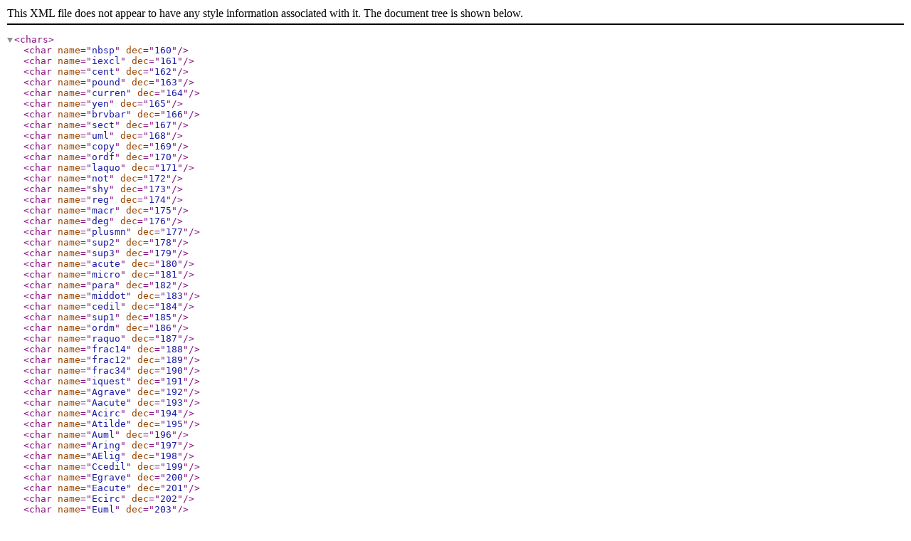

--- FILE ---
content_type: application/xml; qs=0.9
request_url: https://www.w3.org/2003/entities/2007xml/xhtml1.xml
body_size: 1237
content:
<chars>
<char name="nbsp" dec="160"/> 
<char name="iexcl" dec="161"/> 
<char name="cent" dec="162"/> 
<char name="pound" dec="163"/> 
<char name="curren" dec="164"/> 
<char name="yen" dec="165"/> 
<char name="brvbar" dec="166"/> 
<char name="sect" dec="167"/> 
<char name="uml" dec="168"/> 
<char name="copy" dec="169"/> 
<char name="ordf" dec="170"/> 
<char name="laquo" dec="171"/> 
<char name="not" dec="172"/> 
<char name="shy" dec="173"/> 
<char name="reg" dec="174"/> 
<char name="macr" dec="175"/> 
<char name="deg" dec="176"/> 
<char name="plusmn" dec="177"/> 
<char name="sup2" dec="178"/> 
<char name="sup3" dec="179"/> 
<char name="acute" dec="180"/> 
<char name="micro" dec="181"/> 
<char name="para" dec="182"/> 
<char name="middot" dec="183"/> 
<char name="cedil" dec="184"/> 
<char name="sup1" dec="185"/> 
<char name="ordm" dec="186"/> 
<char name="raquo" dec="187"/> 
<char name="frac14" dec="188"/> 
<char name="frac12" dec="189"/> 
<char name="frac34" dec="190"/> 
<char name="iquest" dec="191"/> 
<char name="Agrave" dec="192"/> 
<char name="Aacute" dec="193"/> 
<char name="Acirc" dec="194"/> 
<char name="Atilde" dec="195"/> 
<char name="Auml" dec="196"/> 
<char name="Aring" dec="197"/> 
<char name="AElig" dec="198"/> 
<char name="Ccedil" dec="199"/> 
<char name="Egrave" dec="200"/> 
<char name="Eacute" dec="201"/> 
<char name="Ecirc" dec="202"/> 
<char name="Euml" dec="203"/> 
<char name="Igrave" dec="204"/> 
<char name="Iacute" dec="205"/> 
<char name="Icirc" dec="206"/> 
<char name="Iuml" dec="207"/> 
<char name="ETH" dec="208"/> 
<char name="Ntilde" dec="209"/> 
<char name="Ograve" dec="210"/> 
<char name="Oacute" dec="211"/> 
<char name="Ocirc" dec="212"/> 
<char name="Otilde" dec="213"/> 
<char name="Ouml" dec="214"/> 
<char name="times" dec="215"/> 
<char name="Oslash" dec="216"/> 
<char name="Ugrave" dec="217"/> 
<char name="Uacute" dec="218"/> 
<char name="Ucirc" dec="219"/> 
<char name="Uuml" dec="220"/> 
<char name="Yacute" dec="221"/> 
<char name="THORN" dec="222"/> 
<char name="szlig" dec="223"/> 
<char name="agrave" dec="224"/> 
<char name="aacute" dec="225"/> 
<char name="acirc" dec="226"/> 
<char name="atilde" dec="227"/> 
<char name="auml" dec="228"/> 
<char name="aring" dec="229"/> 
<char name="aelig" dec="230"/> 
<char name="ccedil" dec="231"/> 
<char name="egrave" dec="232"/> 
<char name="eacute" dec="233"/> 
<char name="ecirc" dec="234"/> 
<char name="euml" dec="235"/> 
<char name="igrave" dec="236"/> 
<char name="iacute" dec="237"/> 
<char name="icirc" dec="238"/> 
<char name="iuml" dec="239"/> 
<char name="eth" dec="240"/> 
<char name="ntilde" dec="241"/> 
<char name="ograve" dec="242"/> 
<char name="oacute" dec="243"/> 
<char name="ocirc" dec="244"/> 
<char name="otilde" dec="245"/> 
<char name="ouml" dec="246"/> 
<char name="divide" dec="247"/> 
<char name="oslash" dec="248"/> 
<char name="ugrave" dec="249"/> 
<char name="uacute" dec="250"/> 
<char name="ucirc" dec="251"/> 
<char name="uuml" dec="252"/> 
<char name="yacute" dec="253"/> 
<char name="thorn" dec="254"/> 
<char name="yuml" dec="255"/> 
<char name="quot" dec="34"/> 
<char name="amp" dec="38"/> 
<char name="lt" dec="60"/> 
<char name="gt" dec="62"/> 
<char name="apos" dec="39"/> 
<char name="OElig" dec="338"/> 
<char name="oelig" dec="339"/> 
<char name="Scaron" dec="352"/> 
<char name="scaron" dec="353"/> 
<char name="Yuml" dec="376"/> 
<char name="circ" dec="710"/> 
<char name="tilde" dec="732"/> 
<char name="ensp" dec="8194"/> 
<char name="emsp" dec="8195"/> 
<char name="thinsp" dec="8201"/> 
<char name="zwnj" dec="8204"/> 
<char name="zwj" dec="8205"/> 
<char name="lrm" dec="8206"/> 
<char name="rlm" dec="8207"/> 
<char name="ndash" dec="8211"/> 
<char name="mdash" dec="8212"/> 
<char name="lsquo" dec="8216"/> 
<char name="rsquo" dec="8217"/> 
<char name="sbquo" dec="8218"/> 
<char name="ldquo" dec="8220"/> 
<char name="rdquo" dec="8221"/> 
<char name="bdquo" dec="8222"/> 
<char name="dagger" dec="8224"/> 
<char name="Dagger" dec="8225"/> 
<char name="permil" dec="8240"/> 
<char name="lsaquo" dec="8249"/> 
<char name="rsaquo" dec="8250"/> 
<char name="euro" dec="8364"/> 
<char name="fnof" dec="402"/> 
<char name="Alpha" dec="913"/> 
<char name="Beta" dec="914"/> 
<char name="Gamma" dec="915"/> 
<char name="Delta" dec="916"/> 
<char name="Epsilon" dec="917"/> 
<char name="Zeta" dec="918"/> 
<char name="Eta" dec="919"/> 
<char name="Theta" dec="920"/> 
<char name="Iota" dec="921"/> 
<char name="Kappa" dec="922"/> 
<char name="Lambda" dec="923"/> 
<char name="Mu" dec="924"/> 
<char name="Nu" dec="925"/> 
<char name="Xi" dec="926"/> 
<char name="Omicron" dec="927"/> 
<char name="Pi" dec="928"/> 
<char name="Rho" dec="929"/> 
<char name="Sigma" dec="931"/> 
<char name="Tau" dec="932"/> 
<char name="Upsilon" dec="933"/> 
<char name="Phi" dec="934"/> 
<char name="Chi" dec="935"/> 
<char name="Psi" dec="936"/> 
<char name="Omega" dec="937"/> 
<char name="alpha" dec="945"/> 
<char name="beta" dec="946"/> 
<char name="gamma" dec="947"/> 
<char name="delta" dec="948"/> 
<char name="epsilon" dec="949"/> 
<char name="zeta" dec="950"/> 
<char name="eta" dec="951"/> 
<char name="theta" dec="952"/> 
<char name="iota" dec="953"/> 
<char name="kappa" dec="954"/> 
<char name="lambda" dec="955"/> 
<char name="mu" dec="956"/> 
<char name="nu" dec="957"/> 
<char name="xi" dec="958"/> 
<char name="omicron" dec="959"/> 
<char name="pi" dec="960"/> 
<char name="rho" dec="961"/> 
<char name="sigmaf" dec="962"/> 
<char name="sigma" dec="963"/> 
<char name="tau" dec="964"/> 
<char name="upsilon" dec="965"/> 
<char name="phi" dec="966"/> 
<char name="chi" dec="967"/> 
<char name="psi" dec="968"/> 
<char name="omega" dec="969"/> 
<char name="thetasym" dec="977"/> 
<char name="upsih" dec="978"/> 
<char name="piv" dec="982"/> 
<char name="bull" dec="8226"/> 
<char name="hellip" dec="8230"/> 
<char name="prime" dec="8242"/> 
<char name="Prime" dec="8243"/> 
<char name="oline" dec="8254"/> 
<char name="frasl" dec="8260"/> 
<char name="weierp" dec="8472"/> 
<char name="image" dec="8465"/> 
<char name="real" dec="8476"/> 
<char name="trade" dec="8482"/> 
<char name="alefsym" dec="8501"/> 
<char name="larr" dec="8592"/> 
<char name="uarr" dec="8593"/> 
<char name="rarr" dec="8594"/> 
<char name="darr" dec="8595"/> 
<char name="harr" dec="8596"/> 
<char name="crarr" dec="8629"/> 
<char name="lArr" dec="8656"/> 
<char name="uArr" dec="8657"/> 
<char name="rArr" dec="8658"/> 
<char name="dArr" dec="8659"/> 
<char name="hArr" dec="8660"/> 
<char name="forall" dec="8704"/> 
<char name="part" dec="8706"/> 
<char name="exist" dec="8707"/> 
<char name="empty" dec="8709"/> 
<char name="nabla" dec="8711"/> 
<char name="isin" dec="8712"/> 
<char name="notin" dec="8713"/> 
<char name="ni" dec="8715"/> 
<char name="prod" dec="8719"/> 
<char name="sum" dec="8721"/> 
<char name="minus" dec="8722"/> 
<char name="lowast" dec="8727"/> 
<char name="radic" dec="8730"/> 
<char name="prop" dec="8733"/> 
<char name="infin" dec="8734"/> 
<char name="ang" dec="8736"/> 
<char name="and" dec="8743"/> 
<char name="or" dec="8744"/> 
<char name="cap" dec="8745"/> 
<char name="cup" dec="8746"/> 
<char name="int" dec="8747"/> 
<char name="there4" dec="8756"/> 
<char name="sim" dec="8764"/> 
<char name="cong" dec="8773"/> 
<char name="asymp" dec="8776"/> 
<char name="ne" dec="8800"/> 
<char name="equiv" dec="8801"/> 
<char name="le" dec="8804"/> 
<char name="ge" dec="8805"/> 
<char name="sub" dec="8834"/> 
<char name="sup" dec="8835"/> 
<char name="nsub" dec="8836"/> 
<char name="sube" dec="8838"/> 
<char name="supe" dec="8839"/> 
<char name="oplus" dec="8853"/> 
<char name="otimes" dec="8855"/> 
<char name="perp" dec="8869"/> 
<char name="sdot" dec="8901"/> 
<char name="lceil" dec="8968"/> 
<char name="rceil" dec="8969"/> 
<char name="lfloor" dec="8970"/> 
<char name="rfloor" dec="8971"/> 
<char name="lang" dec="9001"/> 
<char name="rang" dec="9002"/> 
<char name="loz" dec="9674"/> 
<char name="spades" dec="9824"/> 
<char name="clubs" dec="9827"/> 
<char name="hearts" dec="9829"/> 
<char name="diams" dec="9830"/>
</chars>
